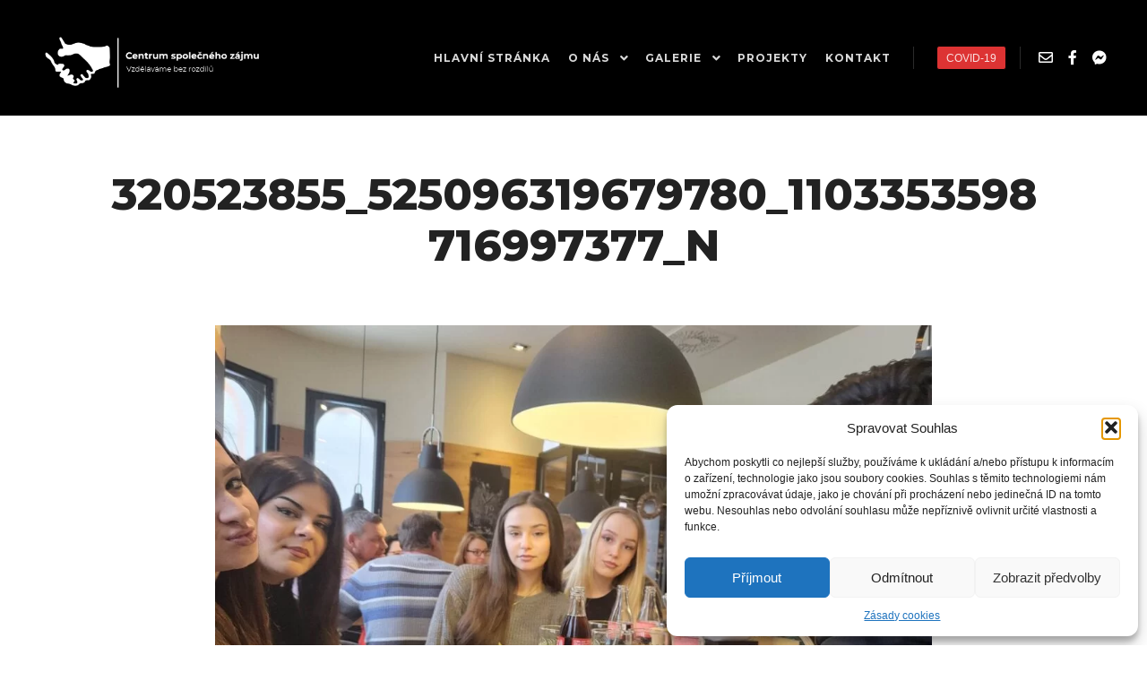

--- FILE ---
content_type: text/html; charset=UTF-8
request_url: https://spolecnyzajem.cz/z-ukrajiny-k-nam/320523855_525096319679780_1103353598716997377_n/
body_size: 15719
content:
<!DOCTYPE html>
<!--[if IE 9]>    <html class="no-js lt-ie10" lang="cs" prefix="og: https://ogp.me/ns#"> <![endif]-->
<!--[if gt IE 9]><!--> <html class="no-js" lang="cs" prefix="og: https://ogp.me/ns#"> <!--<![endif]-->
<head>
<meta charset="UTF-8" />
<meta name="viewport" content="width=device-width,initial-scale=1" />
<meta http-equiv="X-UA-Compatible" content="IE=edge">
<link rel="profile" href="https://gmpg.org/xfn/11" />
<!-- Optimalizace pro vyhledávače podle Rank Math - https://rankmath.com/ -->
<title>320523855_525096319679780_1103353598716997377_n - CENTRUM SPOLEČNÉHO ZÁJMU</title>
<meta name="robots" content="follow, index, max-snippet:-1, max-video-preview:-1, max-image-preview:large"/>
<link rel="canonical" href="https://spolecnyzajem.cz/z-ukrajiny-k-nam/320523855_525096319679780_1103353598716997377_n/" />
<meta property="og:locale" content="cs_CZ" />
<meta property="og:type" content="article" />
<meta property="og:title" content="320523855_525096319679780_1103353598716997377_n - CENTRUM SPOLEČNÉHO ZÁJMU" />
<meta property="og:url" content="https://spolecnyzajem.cz/z-ukrajiny-k-nam/320523855_525096319679780_1103353598716997377_n/" />
<meta property="og:site_name" content="CENTRUM SPOLEČNÉHO ZÁJMU" />
<meta property="article:publisher" content="https://www.facebook.com/spolecnyzajem/" />
<meta property="og:image" content="https://spolecnyzajem.cz/wp-content/uploads/2022/12/320523855_525096319679780_1103353598716997377_n.jpg" />
<meta property="og:image:secure_url" content="https://spolecnyzajem.cz/wp-content/uploads/2022/12/320523855_525096319679780_1103353598716997377_n.jpg" />
<meta property="og:image:width" content="2000" />
<meta property="og:image:height" content="1500" />
<meta property="og:image:alt" content="320523855_525096319679780_1103353598716997377_n" />
<meta property="og:image:type" content="image/jpeg" />
<meta name="twitter:card" content="summary_large_image" />
<meta name="twitter:title" content="320523855_525096319679780_1103353598716997377_n - CENTRUM SPOLEČNÉHO ZÁJMU" />
<meta name="twitter:image" content="https://spolecnyzajem.cz/wp-content/uploads/2022/12/320523855_525096319679780_1103353598716997377_n.jpg" />
<!-- /Rank Math WordPress SEO plugin -->
<link href='https://fonts.gstatic.com' crossorigin rel='preconnect' />
<link rel="alternate" type="application/rss+xml" title="CENTRUM SPOLEČNÉHO ZÁJMU &raquo; RSS zdroj" href="https://spolecnyzajem.cz/feed/" />
<link rel="alternate" type="application/rss+xml" title="CENTRUM SPOLEČNÉHO ZÁJMU &raquo; RSS komentářů" href="https://spolecnyzajem.cz/comments/feed/" />
<link rel="alternate" title="oEmbed (JSON)" type="application/json+oembed" href="https://spolecnyzajem.cz/wp-json/oembed/1.0/embed?url=https%3A%2F%2Fspolecnyzajem.cz%2Fz-ukrajiny-k-nam%2F320523855_525096319679780_1103353598716997377_n%2F" />
<link rel="alternate" title="oEmbed (XML)" type="text/xml+oembed" href="https://spolecnyzajem.cz/wp-json/oembed/1.0/embed?url=https%3A%2F%2Fspolecnyzajem.cz%2Fz-ukrajiny-k-nam%2F320523855_525096319679780_1103353598716997377_n%2F&#038;format=xml" />
<script type="text/javascript">
var ajaxurl = 'https://spolecnyzajem.cz/wp-admin/admin-ajax.php';
</script>
<style id='wp-img-auto-sizes-contain-inline-css' type='text/css'>
img:is([sizes=auto i],[sizes^="auto," i]){contain-intrinsic-size:3000px 1500px}
/*# sourceURL=wp-img-auto-sizes-contain-inline-css */
</style>
<!-- <link rel='stylesheet' id='wp-block-library-css' href='https://spolecnyzajem.cz/wp-includes/css/dist/block-library/style.min.css?ver=6.9' type='text/css' media='all' /> -->
<link rel="stylesheet" type="text/css" href="//spolecnyzajem.cz/wp-content/cache/wpfc-minified/f4jftgtx/8bgp4.css" media="all"/>
<style id='classic-theme-styles-inline-css' type='text/css'>
/*! This file is auto-generated */
.wp-block-button__link{color:#fff;background-color:#32373c;border-radius:9999px;box-shadow:none;text-decoration:none;padding:calc(.667em + 2px) calc(1.333em + 2px);font-size:1.125em}.wp-block-file__button{background:#32373c;color:#fff;text-decoration:none}
/*# sourceURL=/wp-includes/css/classic-themes.min.css */
</style>
<style id='global-styles-inline-css' type='text/css'>
:root{--wp--preset--aspect-ratio--square: 1;--wp--preset--aspect-ratio--4-3: 4/3;--wp--preset--aspect-ratio--3-4: 3/4;--wp--preset--aspect-ratio--3-2: 3/2;--wp--preset--aspect-ratio--2-3: 2/3;--wp--preset--aspect-ratio--16-9: 16/9;--wp--preset--aspect-ratio--9-16: 9/16;--wp--preset--color--black: #000000;--wp--preset--color--cyan-bluish-gray: #abb8c3;--wp--preset--color--white: #ffffff;--wp--preset--color--pale-pink: #f78da7;--wp--preset--color--vivid-red: #cf2e2e;--wp--preset--color--luminous-vivid-orange: #ff6900;--wp--preset--color--luminous-vivid-amber: #fcb900;--wp--preset--color--light-green-cyan: #7bdcb5;--wp--preset--color--vivid-green-cyan: #00d084;--wp--preset--color--pale-cyan-blue: #8ed1fc;--wp--preset--color--vivid-cyan-blue: #0693e3;--wp--preset--color--vivid-purple: #9b51e0;--wp--preset--gradient--vivid-cyan-blue-to-vivid-purple: linear-gradient(135deg,rgb(6,147,227) 0%,rgb(155,81,224) 100%);--wp--preset--gradient--light-green-cyan-to-vivid-green-cyan: linear-gradient(135deg,rgb(122,220,180) 0%,rgb(0,208,130) 100%);--wp--preset--gradient--luminous-vivid-amber-to-luminous-vivid-orange: linear-gradient(135deg,rgb(252,185,0) 0%,rgb(255,105,0) 100%);--wp--preset--gradient--luminous-vivid-orange-to-vivid-red: linear-gradient(135deg,rgb(255,105,0) 0%,rgb(207,46,46) 100%);--wp--preset--gradient--very-light-gray-to-cyan-bluish-gray: linear-gradient(135deg,rgb(238,238,238) 0%,rgb(169,184,195) 100%);--wp--preset--gradient--cool-to-warm-spectrum: linear-gradient(135deg,rgb(74,234,220) 0%,rgb(151,120,209) 20%,rgb(207,42,186) 40%,rgb(238,44,130) 60%,rgb(251,105,98) 80%,rgb(254,248,76) 100%);--wp--preset--gradient--blush-light-purple: linear-gradient(135deg,rgb(255,206,236) 0%,rgb(152,150,240) 100%);--wp--preset--gradient--blush-bordeaux: linear-gradient(135deg,rgb(254,205,165) 0%,rgb(254,45,45) 50%,rgb(107,0,62) 100%);--wp--preset--gradient--luminous-dusk: linear-gradient(135deg,rgb(255,203,112) 0%,rgb(199,81,192) 50%,rgb(65,88,208) 100%);--wp--preset--gradient--pale-ocean: linear-gradient(135deg,rgb(255,245,203) 0%,rgb(182,227,212) 50%,rgb(51,167,181) 100%);--wp--preset--gradient--electric-grass: linear-gradient(135deg,rgb(202,248,128) 0%,rgb(113,206,126) 100%);--wp--preset--gradient--midnight: linear-gradient(135deg,rgb(2,3,129) 0%,rgb(40,116,252) 100%);--wp--preset--font-size--small: 13px;--wp--preset--font-size--medium: 20px;--wp--preset--font-size--large: 36px;--wp--preset--font-size--x-large: 42px;--wp--preset--spacing--20: 0.44rem;--wp--preset--spacing--30: 0.67rem;--wp--preset--spacing--40: 1rem;--wp--preset--spacing--50: 1.5rem;--wp--preset--spacing--60: 2.25rem;--wp--preset--spacing--70: 3.38rem;--wp--preset--spacing--80: 5.06rem;--wp--preset--shadow--natural: 6px 6px 9px rgba(0, 0, 0, 0.2);--wp--preset--shadow--deep: 12px 12px 50px rgba(0, 0, 0, 0.4);--wp--preset--shadow--sharp: 6px 6px 0px rgba(0, 0, 0, 0.2);--wp--preset--shadow--outlined: 6px 6px 0px -3px rgb(255, 255, 255), 6px 6px rgb(0, 0, 0);--wp--preset--shadow--crisp: 6px 6px 0px rgb(0, 0, 0);}:where(.is-layout-flex){gap: 0.5em;}:where(.is-layout-grid){gap: 0.5em;}body .is-layout-flex{display: flex;}.is-layout-flex{flex-wrap: wrap;align-items: center;}.is-layout-flex > :is(*, div){margin: 0;}body .is-layout-grid{display: grid;}.is-layout-grid > :is(*, div){margin: 0;}:where(.wp-block-columns.is-layout-flex){gap: 2em;}:where(.wp-block-columns.is-layout-grid){gap: 2em;}:where(.wp-block-post-template.is-layout-flex){gap: 1.25em;}:where(.wp-block-post-template.is-layout-grid){gap: 1.25em;}.has-black-color{color: var(--wp--preset--color--black) !important;}.has-cyan-bluish-gray-color{color: var(--wp--preset--color--cyan-bluish-gray) !important;}.has-white-color{color: var(--wp--preset--color--white) !important;}.has-pale-pink-color{color: var(--wp--preset--color--pale-pink) !important;}.has-vivid-red-color{color: var(--wp--preset--color--vivid-red) !important;}.has-luminous-vivid-orange-color{color: var(--wp--preset--color--luminous-vivid-orange) !important;}.has-luminous-vivid-amber-color{color: var(--wp--preset--color--luminous-vivid-amber) !important;}.has-light-green-cyan-color{color: var(--wp--preset--color--light-green-cyan) !important;}.has-vivid-green-cyan-color{color: var(--wp--preset--color--vivid-green-cyan) !important;}.has-pale-cyan-blue-color{color: var(--wp--preset--color--pale-cyan-blue) !important;}.has-vivid-cyan-blue-color{color: var(--wp--preset--color--vivid-cyan-blue) !important;}.has-vivid-purple-color{color: var(--wp--preset--color--vivid-purple) !important;}.has-black-background-color{background-color: var(--wp--preset--color--black) !important;}.has-cyan-bluish-gray-background-color{background-color: var(--wp--preset--color--cyan-bluish-gray) !important;}.has-white-background-color{background-color: var(--wp--preset--color--white) !important;}.has-pale-pink-background-color{background-color: var(--wp--preset--color--pale-pink) !important;}.has-vivid-red-background-color{background-color: var(--wp--preset--color--vivid-red) !important;}.has-luminous-vivid-orange-background-color{background-color: var(--wp--preset--color--luminous-vivid-orange) !important;}.has-luminous-vivid-amber-background-color{background-color: var(--wp--preset--color--luminous-vivid-amber) !important;}.has-light-green-cyan-background-color{background-color: var(--wp--preset--color--light-green-cyan) !important;}.has-vivid-green-cyan-background-color{background-color: var(--wp--preset--color--vivid-green-cyan) !important;}.has-pale-cyan-blue-background-color{background-color: var(--wp--preset--color--pale-cyan-blue) !important;}.has-vivid-cyan-blue-background-color{background-color: var(--wp--preset--color--vivid-cyan-blue) !important;}.has-vivid-purple-background-color{background-color: var(--wp--preset--color--vivid-purple) !important;}.has-black-border-color{border-color: var(--wp--preset--color--black) !important;}.has-cyan-bluish-gray-border-color{border-color: var(--wp--preset--color--cyan-bluish-gray) !important;}.has-white-border-color{border-color: var(--wp--preset--color--white) !important;}.has-pale-pink-border-color{border-color: var(--wp--preset--color--pale-pink) !important;}.has-vivid-red-border-color{border-color: var(--wp--preset--color--vivid-red) !important;}.has-luminous-vivid-orange-border-color{border-color: var(--wp--preset--color--luminous-vivid-orange) !important;}.has-luminous-vivid-amber-border-color{border-color: var(--wp--preset--color--luminous-vivid-amber) !important;}.has-light-green-cyan-border-color{border-color: var(--wp--preset--color--light-green-cyan) !important;}.has-vivid-green-cyan-border-color{border-color: var(--wp--preset--color--vivid-green-cyan) !important;}.has-pale-cyan-blue-border-color{border-color: var(--wp--preset--color--pale-cyan-blue) !important;}.has-vivid-cyan-blue-border-color{border-color: var(--wp--preset--color--vivid-cyan-blue) !important;}.has-vivid-purple-border-color{border-color: var(--wp--preset--color--vivid-purple) !important;}.has-vivid-cyan-blue-to-vivid-purple-gradient-background{background: var(--wp--preset--gradient--vivid-cyan-blue-to-vivid-purple) !important;}.has-light-green-cyan-to-vivid-green-cyan-gradient-background{background: var(--wp--preset--gradient--light-green-cyan-to-vivid-green-cyan) !important;}.has-luminous-vivid-amber-to-luminous-vivid-orange-gradient-background{background: var(--wp--preset--gradient--luminous-vivid-amber-to-luminous-vivid-orange) !important;}.has-luminous-vivid-orange-to-vivid-red-gradient-background{background: var(--wp--preset--gradient--luminous-vivid-orange-to-vivid-red) !important;}.has-very-light-gray-to-cyan-bluish-gray-gradient-background{background: var(--wp--preset--gradient--very-light-gray-to-cyan-bluish-gray) !important;}.has-cool-to-warm-spectrum-gradient-background{background: var(--wp--preset--gradient--cool-to-warm-spectrum) !important;}.has-blush-light-purple-gradient-background{background: var(--wp--preset--gradient--blush-light-purple) !important;}.has-blush-bordeaux-gradient-background{background: var(--wp--preset--gradient--blush-bordeaux) !important;}.has-luminous-dusk-gradient-background{background: var(--wp--preset--gradient--luminous-dusk) !important;}.has-pale-ocean-gradient-background{background: var(--wp--preset--gradient--pale-ocean) !important;}.has-electric-grass-gradient-background{background: var(--wp--preset--gradient--electric-grass) !important;}.has-midnight-gradient-background{background: var(--wp--preset--gradient--midnight) !important;}.has-small-font-size{font-size: var(--wp--preset--font-size--small) !important;}.has-medium-font-size{font-size: var(--wp--preset--font-size--medium) !important;}.has-large-font-size{font-size: var(--wp--preset--font-size--large) !important;}.has-x-large-font-size{font-size: var(--wp--preset--font-size--x-large) !important;}
:where(.wp-block-post-template.is-layout-flex){gap: 1.25em;}:where(.wp-block-post-template.is-layout-grid){gap: 1.25em;}
:where(.wp-block-term-template.is-layout-flex){gap: 1.25em;}:where(.wp-block-term-template.is-layout-grid){gap: 1.25em;}
:where(.wp-block-columns.is-layout-flex){gap: 2em;}:where(.wp-block-columns.is-layout-grid){gap: 2em;}
:root :where(.wp-block-pullquote){font-size: 1.5em;line-height: 1.6;}
/*# sourceURL=global-styles-inline-css */
</style>
<!-- <link rel='stylesheet' id='wp-blog-designer-fontawesome-stylesheets-css' href='https://spolecnyzajem.cz/wp-content/plugins/blog-designer//admin/css/fontawesome-all.min.css?ver=1.0' type='text/css' media='all' /> -->
<!-- <link rel='stylesheet' id='wp-blog-designer-css-stylesheets-css' href='https://spolecnyzajem.cz/wp-content/plugins/blog-designer/public/css/designer_css.css?ver=1.0' type='text/css' media='all' /> -->
<!-- <link rel='stylesheet' id='contact-form-7-css' href='https://spolecnyzajem.cz/wp-content/plugins/contact-form-7/includes/css/styles.css?ver=6.1.4' type='text/css' media='all' /> -->
<!-- <link rel='stylesheet' id='cmplz-general-css' href='https://spolecnyzajem.cz/wp-content/plugins/complianz-gdpr/assets/css/cookieblocker.min.css?ver=1765934427' type='text/css' media='all' /> -->
<!-- <link rel='stylesheet' id='searchwp-forms-css' href='https://spolecnyzajem.cz/wp-content/plugins/searchwp-live-ajax-search/assets/styles/frontend/search-forms.min.css?ver=1.8.7' type='text/css' media='all' /> -->
<!-- <link rel='stylesheet' id='jquery-lightgallery-css' href='https://spolecnyzajem.cz/wp-content/themes/rife-free/js/light-gallery/css/lightgallery.min.css?ver=1.9.0' type='text/css' media='all' /> -->
<!-- <link rel='stylesheet' id='font-awesome-css' href='https://spolecnyzajem.cz/wp-content/plugins/elementor/assets/lib/font-awesome/css/font-awesome.min.css?ver=4.7.0' type='text/css' media='all' /> -->
<!-- <link rel='stylesheet' id='a13-icomoon-css' href='https://spolecnyzajem.cz/wp-content/themes/rife-free/css/icomoon.css?ver=2.4.23' type='text/css' media='all' /> -->
<!-- <link rel='stylesheet' id='a13-main-style-css' href='https://spolecnyzajem.cz/wp-content/themes/rife-free/style.css?ver=2.4.23' type='text/css' media='all' /> -->
<!-- <link rel='stylesheet' id='a13-user-css-css' href='https://spolecnyzajem.cz/wp-content/uploads/apollo13_framework_files/css/user.css?ver=2.4.23_1718610339' type='text/css' media='all' /> -->
<!-- <link rel='stylesheet' id='font-awesome-5-all-css' href='https://spolecnyzajem.cz/wp-content/plugins/elementor/assets/lib/font-awesome/css/all.min.css?ver=4.11.65' type='text/css' media='all' /> -->
<!-- <link rel='stylesheet' id='font-awesome-4-shim-css' href='https://spolecnyzajem.cz/wp-content/plugins/elementor/assets/lib/font-awesome/css/v4-shims.min.css?ver=3.34.3' type='text/css' media='all' /> -->
<!-- <link rel='stylesheet' id='ekit-widget-styles-css' href='https://spolecnyzajem.cz/wp-content/plugins/elementskit-lite/widgets/init/assets/css/widget-styles.css?ver=3.7.8' type='text/css' media='all' /> -->
<!-- <link rel='stylesheet' id='ekit-responsive-css' href='https://spolecnyzajem.cz/wp-content/plugins/elementskit-lite/widgets/init/assets/css/responsive.css?ver=3.7.8' type='text/css' media='all' /> -->
<!-- <link rel='stylesheet' id='elementor-frontend-css' href='https://spolecnyzajem.cz/wp-content/plugins/elementor/assets/css/frontend.min.css?ver=3.34.3' type='text/css' media='all' /> -->
<!-- <link rel='stylesheet' id='eael-general-css' href='https://spolecnyzajem.cz/wp-content/plugins/essential-addons-for-elementor-lite/assets/front-end/css/view/general.min.css?ver=6.5.9' type='text/css' media='all' /> -->
<!-- <link rel='stylesheet' id='wpr-text-animations-css-css' href='https://spolecnyzajem.cz/wp-content/plugins/royal-elementor-addons/assets/css/lib/animations/text-animations.min.css?ver=1.7.1046' type='text/css' media='all' /> -->
<!-- <link rel='stylesheet' id='wpr-addons-css-css' href='https://spolecnyzajem.cz/wp-content/plugins/royal-elementor-addons/assets/css/frontend.min.css?ver=1.7.1046' type='text/css' media='all' /> -->
<link rel="stylesheet" type="text/css" href="//spolecnyzajem.cz/wp-content/cache/wpfc-minified/1fu7v2ge/8bsfd.css" media="all"/>
<script src='//spolecnyzajem.cz/wp-content/cache/wpfc-minified/6yrs07i5/8bgp4.js' type="text/javascript"></script>
<!-- <script type="text/javascript" data-cfasync="false" src="https://spolecnyzajem.cz/wp-includes/js/jquery/jquery.min.js?ver=3.7.1" id="jquery-core-js"></script> -->
<!-- <script type="text/javascript" data-cfasync="false" src="https://spolecnyzajem.cz/wp-includes/js/jquery/jquery-migrate.min.js?ver=3.4.1" id="jquery-migrate-js"></script> -->
<!-- <script type="text/javascript" src="https://spolecnyzajem.cz/wp-includes/js/imagesloaded.min.js?ver=5.0.0" id="imagesloaded-js"></script> -->
<!-- <script type="text/javascript" src="https://spolecnyzajem.cz/wp-includes/js/masonry.min.js?ver=4.2.2" id="masonry-js"></script> -->
<!-- <script type="text/javascript" src="https://spolecnyzajem.cz/wp-content/plugins/blog-designer/public/js/ticker.min.js?ver=1.0" id="ticker-js"></script> -->
<!-- <script type="text/javascript" src="https://spolecnyzajem.cz/wp-content/plugins/blog-designer/public/js/designer.js?ver=1.0" id="wp-blog-designer-script-js"></script> -->
<!-- <script type="text/javascript" src="https://spolecnyzajem.cz/wp-content/plugins/elementor/assets/lib/font-awesome/js/v4-shims.min.js?ver=3.34.3" id="font-awesome-4-shim-js"></script> -->
<link rel="https://api.w.org/" href="https://spolecnyzajem.cz/wp-json/" /><link rel="alternate" title="JSON" type="application/json" href="https://spolecnyzajem.cz/wp-json/wp/v2/media/13639" /><link rel="EditURI" type="application/rsd+xml" title="RSD" href="https://spolecnyzajem.cz/xmlrpc.php?rsd" />
<meta name="generator" content="WordPress 6.9" />
<link rel='shortlink' href='https://spolecnyzajem.cz/?p=13639' />
<style>.cmplz-hidden {
display: none !important;
}</style><script type="text/javascript">
// <![CDATA[
(function(){
var docElement = document.documentElement,
className = docElement.className;
// Change `no-js` to `js`
var reJS = new RegExp('(^|\\s)no-js( |\\s|$)');
//space as literal in second capturing group cause there is strange situation when \s is not catched on load when other plugins add their own classes
className = className.replace(reJS, '$1js$2');
docElement.className = className;
})();
// ]]>
</script><script type="text/javascript">
// <![CDATA[
WebFontConfig = {
google: {"families":["Montserrat:400,500,700,800","Montserrat:400,500,700,800","Montserrat:400,500,700,800"]},
active: function () {
//tell listeners that fonts are loaded
if (window.jQuery) {
jQuery(document.body).trigger('webfontsloaded');
}
}
};
(function (d) {
var wf = d.createElement('script'), s = d.scripts[0];
wf.src = 'https://spolecnyzajem.cz/wp-content/themes/rife-free/js/webfontloader.min.js';
wf.type = 'text/javascript';
wf.async = 'true';
s.parentNode.insertBefore(wf, s);
})(document);
// ]]>
</script><meta name="generator" content="Elementor 3.34.3; features: additional_custom_breakpoints; settings: css_print_method-external, google_font-enabled, font_display-auto">
<style>
.e-con.e-parent:nth-of-type(n+4):not(.e-lazyloaded):not(.e-no-lazyload),
.e-con.e-parent:nth-of-type(n+4):not(.e-lazyloaded):not(.e-no-lazyload) * {
background-image: none !important;
}
@media screen and (max-height: 1024px) {
.e-con.e-parent:nth-of-type(n+3):not(.e-lazyloaded):not(.e-no-lazyload),
.e-con.e-parent:nth-of-type(n+3):not(.e-lazyloaded):not(.e-no-lazyload) * {
background-image: none !important;
}
}
@media screen and (max-height: 640px) {
.e-con.e-parent:nth-of-type(n+2):not(.e-lazyloaded):not(.e-no-lazyload),
.e-con.e-parent:nth-of-type(n+2):not(.e-lazyloaded):not(.e-no-lazyload) * {
background-image: none !important;
}
}
</style>
<!-- There is no amphtml version available for this URL. --><link rel="icon" href="https://spolecnyzajem.cz/wp-content/uploads/2020/09/cropped-logo-spolek-32x32.png" sizes="32x32" />
<link rel="icon" href="https://spolecnyzajem.cz/wp-content/uploads/2020/09/cropped-logo-spolek-192x192.png" sizes="192x192" />
<link rel="apple-touch-icon" href="https://spolecnyzajem.cz/wp-content/uploads/2020/09/cropped-logo-spolek-180x180.png" />
<meta name="msapplication-TileImage" content="https://spolecnyzajem.cz/wp-content/uploads/2020/09/cropped-logo-spolek-270x270.png" />
<style id="wpr_lightbox_styles">
.lg-backdrop {
background-color: rgba(0,0,0,0.6) !important;
}
.lg-toolbar,
.lg-dropdown {
background-color: rgba(0,0,0,0.8) !important;
}
.lg-dropdown:after {
border-bottom-color: rgba(0,0,0,0.8) !important;
}
.lg-sub-html {
background-color: rgba(0,0,0,0.8) !important;
}
.lg-thumb-outer,
.lg-progress-bar {
background-color: #444444 !important;
}
.lg-progress {
background-color: #a90707 !important;
}
.lg-icon {
color: #efefef !important;
font-size: 20px !important;
}
.lg-icon.lg-toogle-thumb {
font-size: 24px !important;
}
.lg-icon:hover,
.lg-dropdown-text:hover {
color: #ffffff !important;
}
.lg-sub-html,
.lg-dropdown-text {
color: #efefef !important;
font-size: 14px !important;
}
#lg-counter {
color: #efefef !important;
font-size: 14px !important;
}
.lg-prev,
.lg-next {
font-size: 35px !important;
}
/* Defaults */
.lg-icon {
background-color: transparent !important;
}
#lg-counter {
opacity: 0.9;
}
.lg-thumb-outer {
padding: 0 10px;
}
.lg-thumb-item {
border-radius: 0 !important;
border: none !important;
opacity: 0.5;
}
.lg-thumb-item.active {
opacity: 1;
}
</style></head>
<body data-rsssl=1 data-cmplz=1 id="top" class="attachment wp-singular attachment-template-default attachmentid-13639 attachment-jpeg wp-theme-rife-free header-horizontal site-layout-full elementor-default elementor-kit-12115" itemtype="https://schema.org/WebPage" itemscope>
<div class="whole-layout">
<div id="preloader" class="plus_minus onReady">
<div class="preload-content">
<div class="preloader-animation">				<div class="pm-top">
<div class="square">
<div class="square">
<div class="square">
<div class="square">
<div class="square"><div class="square">
</div></div>
</div>
</div>
</div>
</div>
</div>
<div class="pm-bottom">
<div class="square">
<div class="square">
<div class="square">
<div class="square">
<div class="square"><div class="square">
</div></div>
</div>
</div>
</div>
</div>
</div>
<div class="pm-left">
<div class="square">
<div class="square">
<div class="square">
<div class="square">
<div class="square"><div class="square">
</div></div>
</div>
</div>
</div>
</div>
</div>
<div class="pm-right">
<div class="square">
<div class="square">
<div class="square">
<div class="square">
<div class="square"><div class="square">
</div></div>
</div>
</div>
</div>
</div>
</div>
</div>
<a class="skip-preloader a13icon-cross" href="#"></a>
</div>
</div>
<div class="page-background to-move"></div>
<header id="header" class="to-move a13-horizontal header-type-one_line a13-normal-variant header-variant-one_line full no-tools sticky-no-hiding" itemtype="https://schema.org/WPHeader" itemscope>
<div class="head">
<div class="logo-container" itemtype="https://schema.org/Organization" itemscope><a class="logo normal-logo image-logo" href="https://spolecnyzajem.cz/" title="CENTRUM SPOLEČNÉHO ZÁJMU" rel="home" itemprop="url"><img src="https://spolecnyzajem.cz/wp-content/uploads/2020/09/logo-spolek-web.png" alt="CENTRUM SPOLEČNÉHO ZÁJMU" width="2108" height="720" itemprop="logo" /></a></div>
<nav id="access" class="navigation-bar" itemtype="https://schema.org/SiteNavigationElement" itemscope><!-- this element is need in HTML even if menu is disabled -->
<div class="menu-container"><ul id="menu-hlavni-menu" class="top-menu with-effect menu--ferdinand opener-icons-on"><li id="menu-item-13005" class="menu-item menu-item-type-post_type menu-item-object-page menu-item-home menu-item-13005 normal-menu"><a href="https://spolecnyzajem.cz/"><span><em>Hlavní stránka</em></span></a></li>
<li id="menu-item-13009" class="menu-item menu-item-type-post_type menu-item-object-page menu-item-has-children menu-parent-item menu-item-13009 normal-menu"><a href="https://spolecnyzajem.cz/o-nas-2/"><span><em>O nás</em></span></a><i tabindex="0" class="fa sub-mark fa-angle-down"></i>
<ul class="sub-menu">
<li id="menu-item-13012" class="menu-item menu-item-type-post_type menu-item-object-page menu-item-13012"><a href="https://spolecnyzajem.cz/stanovy-spolku-2-2/"><span>Stanovy spolku</span></a></li>
<li id="menu-item-13027" class="menu-item menu-item-type-post_type menu-item-object-page menu-item-13027"><a href="https://spolecnyzajem.cz/nasi-clenove-spolku/"><span>Naši členové spolku</span></a></li>
<li id="menu-item-13010" class="menu-item menu-item-type-post_type menu-item-object-page menu-item-13010"><a href="https://spolecnyzajem.cz/nasi-doucovatele-2/"><span>Naši doučovatelé</span></a></li>
<li id="menu-item-13014" class="menu-item menu-item-type-post_type menu-item-object-page menu-item-13014"><a href="https://spolecnyzajem.cz/vyrocni-knihy/"><span>Výroční knihy</span></a></li>
<li id="menu-item-13018" class="menu-item menu-item-type-post_type menu-item-object-page menu-item-13018"><a href="https://spolecnyzajem.cz/podporili-nas-2/"><span>Podpořili nás</span></a></li>
<li id="menu-item-13019" class="menu-item menu-item-type-post_type menu-item-object-page menu-item-13019"><a href="https://spolecnyzajem.cz/podporte-nas-2/"><span>Podpořte nás</span></a></li>
</ul>
</li>
<li id="menu-item-13026" class="menu-item menu-item-type-custom menu-item-object-custom menu-item-has-children menu-parent-item menu-item-13026 normal-menu"><a><span><em>Galerie</em></span></a><i tabindex="0" class="fa sub-mark fa-angle-down"></i>
<ul class="sub-menu">
<li id="menu-item-14780" class="menu-item menu-item-type-custom menu-item-object-custom menu-item-has-children menu-parent-item menu-item-14780"><a><span>Evropské projekty</span></a><i tabindex="0" class="fa sub-mark fa-angle-right"></i>
<ul class="sub-menu">
<li id="menu-item-14781" class="menu-item menu-item-type-post_type menu-item-object-page menu-item-14781"><a href="https://spolecnyzajem.cz/spolecnou-cestou-k-integraci-romskych-deti-a-rodin/"><span>Společnou cestou k integraci romských dětí a rodin</span></a></li>
</ul>
</li>
<li id="menu-item-13455" class="menu-item menu-item-type-custom menu-item-object-custom menu-item-has-children menu-parent-item menu-item-13455"><span class="title" tabindex="0"><span>Doučování</span></span><i tabindex="0" class="fa sub-mark fa-angle-right"></i>
<ul class="sub-menu">
<li id="menu-item-14775" class="menu-item menu-item-type-post_type menu-item-object-page menu-item-14775"><a href="https://spolecnyzajem.cz/spolu-to-zvladneme-2023/"><span>Doučování 2023</span></a></li>
<li id="menu-item-13451" class="menu-item menu-item-type-post_type menu-item-object-page menu-item-13451"><a href="https://spolecnyzajem.cz/doucovani-2022/"><span>Doučování 2022</span></a></li>
<li id="menu-item-13029" class="menu-item menu-item-type-post_type menu-item-object-page menu-item-13029"><a href="https://spolecnyzajem.cz/doucovani-2021/"><span>Doučování 2021</span></a></li>
<li id="menu-item-13031" class="menu-item menu-item-type-post_type menu-item-object-page menu-item-13031"><a href="https://spolecnyzajem.cz/doucovani-2020/"><span>Doučování 2020</span></a></li>
<li id="menu-item-13032" class="menu-item menu-item-type-post_type menu-item-object-page menu-item-13032"><a href="https://spolecnyzajem.cz/doucovani-2019/"><span>Doučování 2019</span></a></li>
<li id="menu-item-13033" class="menu-item menu-item-type-post_type menu-item-object-page menu-item-13033"><a href="https://spolecnyzajem.cz/doucovani-2018/"><span>Doučování 2018</span></a></li>
<li id="menu-item-13030" class="menu-item menu-item-type-post_type menu-item-object-page menu-item-13030"><a href="https://spolecnyzajem.cz/doucovani-2017/"><span>Doučování 2017</span></a></li>
</ul>
</li>
<li id="menu-item-13457" class="menu-item menu-item-type-custom menu-item-object-custom menu-item-has-children menu-parent-item menu-item-13457"><span class="title" tabindex="0"><span>Workshopy</span></span><i tabindex="0" class="fa sub-mark fa-angle-right"></i>
<ul class="sub-menu">
<li id="menu-item-14778" class="menu-item menu-item-type-post_type menu-item-object-page menu-item-14778"><a href="https://spolecnyzajem.cz/projekt-letni-skola-romipen-2023/"><span>Projekt Letní škola Romipen 2023</span></a></li>
<li id="menu-item-13449" class="menu-item menu-item-type-post_type menu-item-object-page menu-item-13449"><a href="https://spolecnyzajem.cz/projekt-letni-skola-romipen-2022/"><span>Projekt Letní škola Romipen 2022</span></a></li>
<li id="menu-item-13028" class="menu-item menu-item-type-post_type menu-item-object-page menu-item-13028"><a href="https://spolecnyzajem.cz/projekt-letni-skola-romipen-2021/"><span>Projekt Letní škola Romipen 2021</span></a></li>
<li id="menu-item-13034" class="menu-item menu-item-type-post_type menu-item-object-page menu-item-13034"><a href="https://spolecnyzajem.cz/projekt-letni-skola/"><span>Projekt Letní škola Romipen 2020</span></a></li>
</ul>
</li>
<li id="menu-item-13456" class="menu-item menu-item-type-custom menu-item-object-custom menu-item-has-children menu-parent-item menu-item-13456"><span class="title" tabindex="0"><span>Mezinárodní projekty</span></span><i tabindex="0" class="fa sub-mark fa-angle-right"></i>
<ul class="sub-menu">
<li id="menu-item-13448" class="menu-item menu-item-type-post_type menu-item-object-page menu-item-13448"><a href="https://spolecnyzajem.cz/jsme-v-tom-spolu-sam-andre-peha/"><span>Jsme v tom spolu – Sam andre peha</span></a></li>
<li id="menu-item-13459" class="menu-item menu-item-type-post_type menu-item-object-page menu-item-13459"><a href="https://spolecnyzajem.cz/projekt-erasmus/"><span>Projekt Be He Change</span></a></li>
</ul>
</li>
<li id="menu-item-13458" class="menu-item menu-item-type-custom menu-item-object-custom menu-item-has-children menu-parent-item menu-item-13458"><span class="title" tabindex="0"><span>Ostatní projekty</span></span><i tabindex="0" class="fa sub-mark fa-angle-right"></i>
<ul class="sub-menu">
<li id="menu-item-14777" class="menu-item menu-item-type-post_type menu-item-object-page menu-item-14777"><a href="https://spolecnyzajem.cz/spolecnou-cestou-ke-vzdelani-2023/"><span>Společnou cestou ke vzdělání 2023</span></a></li>
<li id="menu-item-14774" class="menu-item menu-item-type-post_type menu-item-object-page menu-item-14774"><a href="https://spolecnyzajem.cz/druhy-domov-iii/"><span>Druhý domov III</span></a></li>
<li id="menu-item-13819" class="menu-item menu-item-type-post_type menu-item-object-page menu-item-13819"><a href="https://spolecnyzajem.cz/druhy-domov-ii/"><span>Druhý domov II</span></a></li>
<li id="menu-item-13822" class="menu-item menu-item-type-post_type menu-item-object-page menu-item-13822"><a href="https://spolecnyzajem.cz/nadace-agrofert/"><span>Nadace Agrofert</span></a></li>
<li id="menu-item-14776" class="menu-item menu-item-type-post_type menu-item-object-page menu-item-14776"><a href="https://spolecnyzajem.cz/z-ukrajiny-k-nam-iii/"><span>Z Ukrajiny k nám III</span></a></li>
<li id="menu-item-13821" class="menu-item menu-item-type-post_type menu-item-object-page menu-item-13821"><a href="https://spolecnyzajem.cz/z-ukrajiny-k-nam-2023/"><span>Z Ukrajiny k nám 2023</span></a></li>
<li id="menu-item-13823" class="menu-item menu-item-type-post_type menu-item-object-page menu-item-13823"><a href="https://spolecnyzajem.cz/z-ukrajiny-k-nam/"><span>Z ukrajiny k nám</span></a></li>
<li id="menu-item-13820" class="menu-item menu-item-type-post_type menu-item-object-page menu-item-13820"><a href="https://spolecnyzajem.cz/poznejme-se-navzajem-iii-2023/"><span>Poznejme se navzájem III 2023</span></a></li>
<li id="menu-item-13515" class="menu-item menu-item-type-post_type menu-item-object-page menu-item-13515"><a href="https://spolecnyzajem.cz/poznejme-se-navzajem-ii-2022/"><span>Poznejme se navzájem II 2022</span></a></li>
<li id="menu-item-13450" class="menu-item menu-item-type-post_type menu-item-object-page menu-item-13450"><a href="https://spolecnyzajem.cz/poznejme-se-navzajem-2022/"><span>Poznejme se navzájem 2022</span></a></li>
</ul>
</li>
</ul>
</li>
<li id="menu-item-13023" class="menu-item menu-item-type-custom menu-item-object-custom menu-item-home menu-item-13023 normal-menu"><a href="https://spolecnyzajem.cz/#projekty"><span><em>Projekty</em></span></a></li>
<li id="menu-item-13008" class="menu-item menu-item-type-post_type menu-item-object-page menu-item-13008 normal-menu"><a href="https://spolecnyzajem.cz/napiste-nam/"><span><em>Kontakt</em></span></a></li>
</ul></div>					</nav>
<!-- #access -->
<div id="header-tools" class=" icons-0"><button id="mobile-menu-opener" class="a13icon-menu tool" title="Hlavní navigační menu"><span class="screen-reader-text">Hlavní navigační menu</span></button><a class="tools_button" href="https://spolecnyzajem.cz/doucovani-v-dobe-koronaviru/">COVID-19</a></div>		<div class="socials icons-only white color_hover hide_on_mobile"><a target="_blank" title="E-mail" href="" class="a13_soc-mailto fa fa-envelope-o" rel="noopener"></a><a target="_blank" title="Facebook" href="https://www.facebook.com/spolecnyzajem/" class="a13_soc-facebook fa fa-facebook" rel="noopener"></a><a target="_blank" title="Facebook Messenger" href="https://www.messenger.com/t/spolecnyzajem/" class="a13_soc-messenger fab fa-facebook-messenger" rel="noopener"></a></div>	</div>
</header>
<div id="mid" class="to-move layout-center layout-parted layout-no-edge layout-fixed no-sidebars">
<article id="content" class="clearfix">
<div class="content-limiter">
<div id="col-mask">
<div id="post-13639" class="content-box post-13639 attachment type-attachment status-inherit">
<div class="formatter">
<header class="title-bar inside has-effect"><div class="overlay-color"><div class="in"><div class="titles"><h1 class="page-title entry-title" itemprop="headline">320523855_525096319679780_1103353598716997377_n</h1></div></div></div></header>                    <div class="real-content">
<p class="attachment"><img width="800" height="600" src="https://spolecnyzajem.cz/wp-content/uploads/2022/12/320523855_525096319679780_1103353598716997377_n-1024x768.jpg" class="attachment-large size-large" alt="" decoding="async" srcset="https://spolecnyzajem.cz/wp-content/uploads/2022/12/320523855_525096319679780_1103353598716997377_n-1024x768.jpg 1024w, https://spolecnyzajem.cz/wp-content/uploads/2022/12/320523855_525096319679780_1103353598716997377_n-300x225.jpg 300w, https://spolecnyzajem.cz/wp-content/uploads/2022/12/320523855_525096319679780_1103353598716997377_n-768x576.jpg 768w, https://spolecnyzajem.cz/wp-content/uploads/2022/12/320523855_525096319679780_1103353598716997377_n-1536x1152.jpg 1536w, https://spolecnyzajem.cz/wp-content/uploads/2022/12/320523855_525096319679780_1103353598716997377_n.jpg 2000w" sizes="(max-width: 800px) 100vw, 800px" /></p>
<div class="attachment-info">
<span><a href="https://spolecnyzajem.cz/z-ukrajiny-k-nam/" title="" rel="gallery">Zpět na Z ukrajiny k nám</a></span>
<span>Od <a class="author" href="https://spolecnyzajem.cz/author/graphex/" title="Zobrazit veškeré příspěvky od Graphex" rel="author">Graphex</a></span>
<span>Publikováno <abbr class="published" title="16:40">20.12.2022</abbr></span>
<span>Původní velikost je <a href="https://spolecnyzajem.cz/wp-content/uploads/2022/12/320523855_525096319679780_1103353598716997377_n.jpg" title="Odkaz na původní velikost obrázku">2000 &times; 1500</a> pixelů</span>                                                    </div>
<div class="clear"></div>
</div>
</div>
</div>
</div>
</div>
</article>
	</div><!-- #mid -->
<footer id="footer" class="to-move narrow classic footer-separator" itemtype="https://schema.org/WPFooter" itemscope><div class="foot-widgets three-col dark-sidebar"><div class="foot-content clearfix"><div id="media_image-8" class="widget widget_media_image"><img width="1600" height="546" src="https://spolecnyzajem.cz/wp-content/uploads/2020/09/logo-spolek-web.png" class="image wp-image-12405  attachment-full size-full" alt="" style="max-width: 100%; height: auto;" decoding="async" srcset="https://spolecnyzajem.cz/wp-content/uploads/2020/09/logo-spolek-web.png 1600w, https://spolecnyzajem.cz/wp-content/uploads/2020/09/logo-spolek-web-300x102.png 300w, https://spolecnyzajem.cz/wp-content/uploads/2020/09/logo-spolek-web-1024x350.png 1024w, https://spolecnyzajem.cz/wp-content/uploads/2020/09/logo-spolek-web-768x262.png 768w, https://spolecnyzajem.cz/wp-content/uploads/2020/09/logo-spolek-web-1536x525.png 1536w, https://spolecnyzajem.cz/wp-content/uploads/2020/09/logo-spolek-web-2048x700.png 2048w" sizes="(max-width: 1600px) 100vw, 1600px" /></div><div id="text-17" class="widget widget_text"><h3 class="title"><span>O nás</span></h3>			<div class="textwidget"><p>Centrum společného zájmu z.s., je romská organizace, které na území Jihomoravské metropoli ve městě Brně usiluje o sociální začlenění a pozitivní změnu v životním způsobu sociálně vylou čených obyvatel všech věkových kategorií, nejen z řad romské komunity. Za tímto účelem spolek především poskytuje informace a všestrannou odbornou pomoc lidem v nouzi a nabízí širokou škálu vzdělávacích, volnočasových i kulturních aktivit.</p>
<p><a href="https://spolecnyzajem.cz/o-nas-2/">Dozvědět se více</a></p>
</div>
</div><div id="contact-info-3" class="widget widget_contact_info"><h3 class="title"><span>Kontakt</span></h3><div class="info"><div class="content-text">CENTRUM SPOLEČNÉHO ZÁJMU z.s. <br />
se sídlem Mikulovská 4060/1, <br />
628 00 Brno<br />
IČO organizace: 05139376</div><div class="phone with_icon"><i class="fa fa-phone"></i>+420 607 824 664</div><a class="email with_icon" href="mailto:%73c&#117;%6b%61%31&#064;%73&#101;%7an%61m%2ec%7a"><i class="fa fa-envelope-o"></i>&#115;c&#117;k&#097;&#049;&#064;&#115;&#101;&#122;n&#097;&#109;&#046;c&#122;</a><a class="www with_icon" href="https://www.spolecnyzajem.cz"><i class="fa fa-external-link"></i>www.spolecnyzajem.cz</a></div></div></div>
</div>			<div class="foot-items">
<div class="foot-content clearfix">
<div class="f-links"><div class="socials icons-only white white_hover"><a target="_blank" title="E-mail" href="" class="a13_soc-mailto fa fa-envelope-o" rel="noopener"></a><a target="_blank" title="Facebook" href="https://www.facebook.com/spolecnyzajem/" class="a13_soc-facebook fa fa-facebook" rel="noopener"></a><a target="_blank" title="Facebook Messenger" href="https://www.messenger.com/t/spolecnyzajem/" class="a13_soc-messenger fab fa-facebook-messenger" rel="noopener"></a></div></div><div class="foot-text">Design by <a href="https://graphex.cz">Graphex</a> Všechna práva vyhrazena | © centrum společného zájmu 2024</div>				</div>
</div>
</footer>		<a href="#top" id="to-top" class="to-top fa fa-angle-up"></a>
<div id="content-overlay" class="to-move"></div>
</div><!-- .whole-layout -->
<script type="speculationrules">
{"prefetch":[{"source":"document","where":{"and":[{"href_matches":"/*"},{"not":{"href_matches":["/wp-*.php","/wp-admin/*","/wp-content/uploads/*","/wp-content/*","/wp-content/plugins/*","/wp-content/themes/rife-free/*","/*\\?(.+)"]}},{"not":{"selector_matches":"a[rel~=\"nofollow\"]"}},{"not":{"selector_matches":".no-prefetch, .no-prefetch a"}}]},"eagerness":"conservative"}]}
</script>
<!-- Consent Management powered by Complianz | GDPR/CCPA Cookie Consent https://wordpress.org/plugins/complianz-gdpr -->
<div id="cmplz-cookiebanner-container"><div class="cmplz-cookiebanner cmplz-hidden banner-1  optin cmplz-bottom-right cmplz-categories-type-view-preferences" aria-modal="true" data-nosnippet="true" role="dialog" aria-live="polite" aria-labelledby="cmplz-header-1-optin" aria-describedby="cmplz-message-1-optin">
<div class="cmplz-header">
<div class="cmplz-logo"></div>
<div class="cmplz-title" id="cmplz-header-1-optin">Spravovat Souhlas</div>
<div class="cmplz-close" tabindex="0" role="button" aria-label="Zavřít dialogové okno">
<svg aria-hidden="true" focusable="false" data-prefix="fas" data-icon="times" class="svg-inline--fa fa-times fa-w-11" role="img" xmlns="http://www.w3.org/2000/svg" viewBox="0 0 352 512"><path fill="currentColor" d="M242.72 256l100.07-100.07c12.28-12.28 12.28-32.19 0-44.48l-22.24-22.24c-12.28-12.28-32.19-12.28-44.48 0L176 189.28 75.93 89.21c-12.28-12.28-32.19-12.28-44.48 0L9.21 111.45c-12.28 12.28-12.28 32.19 0 44.48L109.28 256 9.21 356.07c-12.28 12.28-12.28 32.19 0 44.48l22.24 22.24c12.28 12.28 32.2 12.28 44.48 0L176 322.72l100.07 100.07c12.28 12.28 32.2 12.28 44.48 0l22.24-22.24c12.28-12.28 12.28-32.19 0-44.48L242.72 256z"></path></svg>
</div>
</div>
<div class="cmplz-divider cmplz-divider-header"></div>
<div class="cmplz-body">
<div class="cmplz-message" id="cmplz-message-1-optin">Abychom poskytli co nejlepší služby, používáme k ukládání a/nebo přístupu k informacím o zařízení, technologie jako jsou soubory cookies. Souhlas s těmito technologiemi nám umožní zpracovávat údaje, jako je chování při procházení nebo jedinečná ID na tomto webu. Nesouhlas nebo odvolání souhlasu může nepříznivě ovlivnit určité vlastnosti a funkce.</div>
<!-- categories start -->
<div class="cmplz-categories">
<details class="cmplz-category cmplz-functional" >
<summary>
<span class="cmplz-category-header">
<span class="cmplz-category-title">Funkční</span>
<span class='cmplz-always-active'>
<span class="cmplz-banner-checkbox">
<input type="checkbox"
id="cmplz-functional-optin"
data-category="cmplz_functional"
class="cmplz-consent-checkbox cmplz-functional"
size="40"
value="1"/>
<label class="cmplz-label" for="cmplz-functional-optin"><span class="screen-reader-text">Funkční</span></label>
</span>
Vždy aktivní							</span>
<span class="cmplz-icon cmplz-open">
<svg xmlns="http://www.w3.org/2000/svg" viewBox="0 0 448 512"  height="18" ><path d="M224 416c-8.188 0-16.38-3.125-22.62-9.375l-192-192c-12.5-12.5-12.5-32.75 0-45.25s32.75-12.5 45.25 0L224 338.8l169.4-169.4c12.5-12.5 32.75-12.5 45.25 0s12.5 32.75 0 45.25l-192 192C240.4 412.9 232.2 416 224 416z"/></svg>
</span>
</span>
</summary>
<div class="cmplz-description">
<span class="cmplz-description-functional">Technické uložení nebo přístup je nezbytně nutný pro legitimní účel umožnění použití konkrétní služby, kterou si odběratel nebo uživatel výslovně vyžádal, nebo pouze za účelem provedení přenosu sdělení prostřednictvím sítě elektronických komunikací.</span>
</div>
</details>
<details class="cmplz-category cmplz-preferences" >
<summary>
<span class="cmplz-category-header">
<span class="cmplz-category-title">Předvolby</span>
<span class="cmplz-banner-checkbox">
<input type="checkbox"
id="cmplz-preferences-optin"
data-category="cmplz_preferences"
class="cmplz-consent-checkbox cmplz-preferences"
size="40"
value="1"/>
<label class="cmplz-label" for="cmplz-preferences-optin"><span class="screen-reader-text">Předvolby</span></label>
</span>
<span class="cmplz-icon cmplz-open">
<svg xmlns="http://www.w3.org/2000/svg" viewBox="0 0 448 512"  height="18" ><path d="M224 416c-8.188 0-16.38-3.125-22.62-9.375l-192-192c-12.5-12.5-12.5-32.75 0-45.25s32.75-12.5 45.25 0L224 338.8l169.4-169.4c12.5-12.5 32.75-12.5 45.25 0s12.5 32.75 0 45.25l-192 192C240.4 412.9 232.2 416 224 416z"/></svg>
</span>
</span>
</summary>
<div class="cmplz-description">
<span class="cmplz-description-preferences">Technické uložení nebo přístup je nezbytný pro legitimní účel ukládání preferencí, které nejsou požadovány odběratelem nebo uživatelem.</span>
</div>
</details>
<details class="cmplz-category cmplz-statistics" >
<summary>
<span class="cmplz-category-header">
<span class="cmplz-category-title">Statistiky</span>
<span class="cmplz-banner-checkbox">
<input type="checkbox"
id="cmplz-statistics-optin"
data-category="cmplz_statistics"
class="cmplz-consent-checkbox cmplz-statistics"
size="40"
value="1"/>
<label class="cmplz-label" for="cmplz-statistics-optin"><span class="screen-reader-text">Statistiky</span></label>
</span>
<span class="cmplz-icon cmplz-open">
<svg xmlns="http://www.w3.org/2000/svg" viewBox="0 0 448 512"  height="18" ><path d="M224 416c-8.188 0-16.38-3.125-22.62-9.375l-192-192c-12.5-12.5-12.5-32.75 0-45.25s32.75-12.5 45.25 0L224 338.8l169.4-169.4c12.5-12.5 32.75-12.5 45.25 0s12.5 32.75 0 45.25l-192 192C240.4 412.9 232.2 416 224 416z"/></svg>
</span>
</span>
</summary>
<div class="cmplz-description">
<span class="cmplz-description-statistics">Technické uložení nebo přístup, který se používá výhradně pro statistické účely.</span>
<span class="cmplz-description-statistics-anonymous">Technické uložení nebo přístup, který se používá výhradně pro anonymní statistické účely. Bez předvolání, dobrovolného plnění ze strany vašeho Poskytovatele internetových služeb nebo dalších záznamů od třetí strany nelze informace, uložené nebo získané pouze pro tento účel, obvykle použít k vaší identifikaci.</span>
</div>
</details>
<details class="cmplz-category cmplz-marketing" >
<summary>
<span class="cmplz-category-header">
<span class="cmplz-category-title">Marketing</span>
<span class="cmplz-banner-checkbox">
<input type="checkbox"
id="cmplz-marketing-optin"
data-category="cmplz_marketing"
class="cmplz-consent-checkbox cmplz-marketing"
size="40"
value="1"/>
<label class="cmplz-label" for="cmplz-marketing-optin"><span class="screen-reader-text">Marketing</span></label>
</span>
<span class="cmplz-icon cmplz-open">
<svg xmlns="http://www.w3.org/2000/svg" viewBox="0 0 448 512"  height="18" ><path d="M224 416c-8.188 0-16.38-3.125-22.62-9.375l-192-192c-12.5-12.5-12.5-32.75 0-45.25s32.75-12.5 45.25 0L224 338.8l169.4-169.4c12.5-12.5 32.75-12.5 45.25 0s12.5 32.75 0 45.25l-192 192C240.4 412.9 232.2 416 224 416z"/></svg>
</span>
</span>
</summary>
<div class="cmplz-description">
<span class="cmplz-description-marketing">Technické uložení nebo přístup je nutný k vytvoření uživatelských profilů za účelem zasílání reklamy nebo sledování uživatele na webových stránkách nebo několika webových stránkách pro podobné marketingové účely.</span>
</div>
</details>
</div><!-- categories end -->
</div>
<div class="cmplz-links cmplz-information">
<ul>
<li><a class="cmplz-link cmplz-manage-options cookie-statement" href="#" data-relative_url="#cmplz-manage-consent-container">Spravovat možnosti</a></li>
<li><a class="cmplz-link cmplz-manage-third-parties cookie-statement" href="#" data-relative_url="#cmplz-cookies-overview">Spravovat služby</a></li>
<li><a class="cmplz-link cmplz-manage-vendors tcf cookie-statement" href="#" data-relative_url="#cmplz-tcf-wrapper">Správa {vendor_count} prodejců</a></li>
<li><a class="cmplz-link cmplz-external cmplz-read-more-purposes tcf" target="_blank" rel="noopener noreferrer nofollow" href="https://cookiedatabase.org/tcf/purposes/" aria-label="Read more about TCF purposes on Cookie Database">Přečtěte si více o těchto účelech</a></li>
</ul>
</div>
<div class="cmplz-divider cmplz-footer"></div>
<div class="cmplz-buttons">
<button class="cmplz-btn cmplz-accept">Příjmout</button>
<button class="cmplz-btn cmplz-deny">Odmítnout</button>
<button class="cmplz-btn cmplz-view-preferences">Zobrazit předvolby</button>
<button class="cmplz-btn cmplz-save-preferences">Uložit předvolby</button>
<a class="cmplz-btn cmplz-manage-options tcf cookie-statement" href="#" data-relative_url="#cmplz-manage-consent-container">Zobrazit předvolby</a>
</div>
<div class="cmplz-documents cmplz-links">
<ul>
<li><a class="cmplz-link cookie-statement" href="#" data-relative_url="">{title}</a></li>
<li><a class="cmplz-link privacy-statement" href="#" data-relative_url="">{title}</a></li>
<li><a class="cmplz-link impressum" href="#" data-relative_url="">{title}</a></li>
</ul>
</div>
</div>
</div>
<div id="cmplz-manage-consent" data-nosnippet="true"><button class="cmplz-btn cmplz-hidden cmplz-manage-consent manage-consent-1">Spravovat souhlas</button>
</div>        <script>
var _SEARCHWP_LIVE_AJAX_SEARCH_BLOCKS = true;
var _SEARCHWP_LIVE_AJAX_SEARCH_ENGINE = 'default';
var _SEARCHWP_LIVE_AJAX_SEARCH_CONFIG = 'default';
</script>
<script>
const lazyloadRunObserver = () => {
const lazyloadBackgrounds = document.querySelectorAll( `.e-con.e-parent:not(.e-lazyloaded)` );
const lazyloadBackgroundObserver = new IntersectionObserver( ( entries ) => {
entries.forEach( ( entry ) => {
if ( entry.isIntersecting ) {
let lazyloadBackground = entry.target;
if( lazyloadBackground ) {
lazyloadBackground.classList.add( 'e-lazyloaded' );
}
lazyloadBackgroundObserver.unobserve( entry.target );
}
});
}, { rootMargin: '200px 0px 200px 0px' } );
lazyloadBackgrounds.forEach( ( lazyloadBackground ) => {
lazyloadBackgroundObserver.observe( lazyloadBackground );
} );
};
const events = [
'DOMContentLoaded',
'elementor/lazyload/observe',
];
events.forEach( ( event ) => {
document.addEventListener( event, lazyloadRunObserver );
} );
</script>
<!-- <link rel='stylesheet' id='captcha-style-css' href='https://spolecnyzajem.cz/wp-content/plugins/uber-nocaptcha-recaptcha/assets/css/style.css?ver=6.9' type='text/css' media='all' /> -->
<link rel="stylesheet" type="text/css" href="//spolecnyzajem.cz/wp-content/cache/wpfc-minified/d61gkain/8bgp4.css" media="all"/>
<script type="text/javascript" id="apollo13framework-plugins-js-extra">
/* <![CDATA[ */
var ApolloParams = {"ajaxurl":"https://spolecnyzajem.cz/wp-admin/admin-ajax.php","site_url":"https://spolecnyzajem.cz/","defimgurl":"https://spolecnyzajem.cz/wp-content/themes/rife-free/images/holders/photo.png","options_name":"apollo13_option_rife","load_more":"Na\u010d\u00edst dal\u0161\u00ed","loading_items":"Na\u010d\u00edt\u00e1n\u00ed dal\u0161\u00ed polo\u017eky","anchors_in_bar":"","scroll_to_anchor":"1","writing_effect_mobile":"","writing_effect_speed":"90","hide_content_under_header":"","default_header_variant":"normal","header_sticky_top_bar":"","header_color_variants":"on","show_header_at":"","header_normal_social_colors":"white|color_hover|color|color_hover","header_light_social_colors":"semi-transparent|color_hover|color|color_hover","header_dark_social_colors":"semi-transparent|color_hover|color|color_hover","header_sticky_social_colors":"white|color_hover|color|color_hover","close_mobile_menu_on_click":"1","menu_overlay_on_click":"","allow_mobile_menu":"1","submenu_opener":"fa-angle-down","submenu_closer":"fa-angle-up","submenu_third_lvl_opener":"fa-angle-right","submenu_third_lvl_closer":"fa-angle-left","posts_layout_mode":"fitRows","products_brick_margin":"0","products_layout_mode":"packery","albums_list_layout_mode":"packery","album_bricks_thumb_video":"","works_list_layout_mode":"packery","work_bricks_thumb_video":"","people_list_layout_mode":"fitRows","lg_lightbox_share":"1","lg_lightbox_controls":"1","lg_lightbox_download":"","lg_lightbox_counter":"1","lg_lightbox_thumbnail":"1","lg_lightbox_show_thumbs":"","lg_lightbox_autoplay":"1","lg_lightbox_autoplay_open":"","lg_lightbox_progressbar":"1","lg_lightbox_full_screen":"1","lg_lightbox_zoom":"1","lg_lightbox_mode":"lg-slide","lg_lightbox_speed":"600","lg_lightbox_preload":"1","lg_lightbox_hide_delay":"2000","lg_lightbox_autoplay_pause":"5000","lightbox_single_post":""};
//# sourceURL=apollo13framework-plugins-js-extra
/* ]]> */
</script>
<script type="text/javascript" src="https://spolecnyzajem.cz/wp-content/themes/rife-free/js/helpers.min.js?ver=2.4.23" id="apollo13framework-plugins-js"></script>
<script type="text/javascript" src="https://spolecnyzajem.cz/wp-content/themes/rife-free/js/jquery.fitvids.min.js?ver=1.1" id="jquery-fitvids-js"></script>
<script type="text/javascript" src="https://spolecnyzajem.cz/wp-content/themes/rife-free/js/jquery.fittext.min.js?ver=1.2" id="jquery-fittext-js"></script>
<script type="text/javascript" src="https://spolecnyzajem.cz/wp-content/themes/rife-free/js/jquery.slides.min.js?ver=3.0.4" id="jquery-slides-js"></script>
<script type="text/javascript" src="https://spolecnyzajem.cz/wp-content/themes/rife-free/js/jquery.sticky-kit.min.js?ver=1.1.2" id="jquery-sticky-kit-js"></script>
<script type="text/javascript" src="https://spolecnyzajem.cz/wp-content/themes/rife-free/js/jquery.mousewheel.min.js?ver=3.1.13" id="jquery-mousewheel-js"></script>
<script type="text/javascript" src="https://spolecnyzajem.cz/wp-content/themes/rife-free/js/typed.min.js?ver=1.1.4" id="jquery-typed-js"></script>
<script type="text/javascript" src="https://spolecnyzajem.cz/wp-content/themes/rife-free/js/isotope.pkgd.min.js?ver=3.0.6" id="apollo13framework-isotope-js"></script>
<script type="text/javascript" src="https://spolecnyzajem.cz/wp-content/themes/rife-free/js/light-gallery/js/lightgallery-all.min.js?ver=1.9.0" id="jquery-lightgallery-js"></script>
<script type="text/javascript" src="https://spolecnyzajem.cz/wp-content/themes/rife-free/js/script.min.js?ver=2.4.23" id="apollo13framework-scripts-js"></script>
<script type="text/javascript" src="https://spolecnyzajem.cz/wp-includes/js/dist/hooks.min.js?ver=dd5603f07f9220ed27f1" id="wp-hooks-js"></script>
<script type="text/javascript" src="https://spolecnyzajem.cz/wp-includes/js/dist/i18n.min.js?ver=c26c3dc7bed366793375" id="wp-i18n-js"></script>
<script type="text/javascript" id="wp-i18n-js-after">
/* <![CDATA[ */
wp.i18n.setLocaleData( { 'text direction\u0004ltr': [ 'ltr' ] } );
//# sourceURL=wp-i18n-js-after
/* ]]> */
</script>
<script type="text/javascript" src="https://spolecnyzajem.cz/wp-content/plugins/contact-form-7/includes/swv/js/index.js?ver=6.1.4" id="swv-js"></script>
<script type="text/javascript" id="contact-form-7-js-translations">
/* <![CDATA[ */
( function( domain, translations ) {
var localeData = translations.locale_data[ domain ] || translations.locale_data.messages;
localeData[""].domain = domain;
wp.i18n.setLocaleData( localeData, domain );
} )( "contact-form-7", {"translation-revision-date":"2025-12-03 20:20:51+0000","generator":"GlotPress\/4.0.3","domain":"messages","locale_data":{"messages":{"":{"domain":"messages","plural-forms":"nplurals=3; plural=(n == 1) ? 0 : ((n >= 2 && n <= 4) ? 1 : 2);","lang":"cs_CZ"},"This contact form is placed in the wrong place.":["Tento kontaktn\u00ed formul\u00e1\u0159 je um\u00edst\u011bn na \u0161patn\u00e9m m\u00edst\u011b."],"Error:":["Chyba:"]}},"comment":{"reference":"includes\/js\/index.js"}} );
//# sourceURL=contact-form-7-js-translations
/* ]]> */
</script>
<script type="text/javascript" id="contact-form-7-js-before">
/* <![CDATA[ */
var wpcf7 = {
"api": {
"root": "https:\/\/spolecnyzajem.cz\/wp-json\/",
"namespace": "contact-form-7\/v1"
}
};
//# sourceURL=contact-form-7-js-before
/* ]]> */
</script>
<script type="text/javascript" src="https://spolecnyzajem.cz/wp-content/plugins/contact-form-7/includes/js/index.js?ver=6.1.4" id="contact-form-7-js"></script>
<script type="text/javascript" src="https://spolecnyzajem.cz/wp-content/plugins/royal-elementor-addons/assets/js/lib/particles/particles.js?ver=3.0.6" id="wpr-particles-js"></script>
<script type="text/javascript" src="https://spolecnyzajem.cz/wp-content/plugins/royal-elementor-addons/assets/js/lib/jarallax/jarallax.min.js?ver=1.12.7" id="wpr-jarallax-js"></script>
<script type="text/javascript" src="https://spolecnyzajem.cz/wp-content/plugins/royal-elementor-addons/assets/js/lib/parallax/parallax.min.js?ver=1.0" id="wpr-parallax-hover-js"></script>
<script type="text/javascript" src="https://spolecnyzajem.cz/wp-content/plugins/elementskit-lite/libs/framework/assets/js/frontend-script.js?ver=3.7.8" id="elementskit-framework-js-frontend-js"></script>
<script type="text/javascript" id="elementskit-framework-js-frontend-js-after">
/* <![CDATA[ */
var elementskit = {
resturl: 'https://spolecnyzajem.cz/wp-json/elementskit/v1/',
}
//# sourceURL=elementskit-framework-js-frontend-js-after
/* ]]> */
</script>
<script type="text/javascript" src="https://spolecnyzajem.cz/wp-content/plugins/elementskit-lite/widgets/init/assets/js/widget-scripts.js?ver=3.7.8" id="ekit-widget-scripts-js"></script>
<script type="text/javascript" id="swp-live-search-client-js-extra">
/* <![CDATA[ */
var searchwp_live_search_params = [];
searchwp_live_search_params = {"ajaxurl":"https:\/\/spolecnyzajem.cz\/wp-admin\/admin-ajax.php","origin_id":13639,"config":{"default":{"engine":"default","input":{"delay":500,"min_chars":3},"results":{"position":"bottom","width":"css","offset":{"x":0,"y":0}},"spinner":{"lines":10,"length":8,"width":4,"radius":8,"corners":1,"rotate":0,"direction":1,"color":"#000","speed":1,"trail":60,"shadow":false,"hwaccel":false,"className":"spinner","zIndex":2000000000,"top":"50%","left":"50%"},"results_destroy_on_blur":false,"parent_el":"#search-results-header"}},"msg_no_config_found":"No valid SearchWP Live Search configuration found!","aria_instructions":"When autocomplete results are available use up and down arrows to review and enter to go to the desired page. Touch device users, explore by touch or with swipe gestures."};;
//# sourceURL=swp-live-search-client-js-extra
/* ]]> */
</script>
<script type="text/javascript" src="https://spolecnyzajem.cz/wp-content/plugins/searchwp-live-ajax-search/assets/javascript/dist/script.min.js?ver=1.8.7" id="swp-live-search-client-js"></script>
<script type="text/javascript" src="https://www.google.com/recaptcha/api.js?render=ey+6LctUJ0UAAAAAAhlWUuK-QWa7nZv-1-5-SbDKnQv&amp;ver=3.0" id="google-recaptcha-js"></script>
<script type="text/javascript" src="https://spolecnyzajem.cz/wp-includes/js/dist/vendor/wp-polyfill.min.js?ver=3.15.0" id="wp-polyfill-js"></script>
<script type="text/javascript" id="wpcf7-recaptcha-js-before">
/* <![CDATA[ */
var wpcf7_recaptcha = {
"sitekey": "ey 6LctUJ0UAAAAAAhlWUuK-QWa7nZv-1-5-SbDKnQv",
"actions": {
"homepage": "homepage",
"contactform": "contactform"
}
};
//# sourceURL=wpcf7-recaptcha-js-before
/* ]]> */
</script>
<script type="text/javascript" src="https://spolecnyzajem.cz/wp-content/plugins/contact-form-7/modules/recaptcha/index.js?ver=6.1.4" id="wpcf7-recaptcha-js"></script>
<script type="text/javascript" id="eael-general-js-extra">
/* <![CDATA[ */
var localize = {"ajaxurl":"https://spolecnyzajem.cz/wp-admin/admin-ajax.php","nonce":"ef2a94b711","i18n":{"added":"Added ","compare":"Compare","loading":"Loading..."},"eael_translate_text":{"required_text":"is a required field","invalid_text":"Invalid","billing_text":"Billing","shipping_text":"Shipping","fg_mfp_counter_text":"of"},"page_permalink":"https://spolecnyzajem.cz/z-ukrajiny-k-nam/320523855_525096319679780_1103353598716997377_n/","cart_redirectition":"","cart_page_url":"","el_breakpoints":{"mobile":{"label":"Mobil na v\u00fd\u0161ku","value":767,"default_value":767,"direction":"max","is_enabled":true},"mobile_extra":{"label":"Mobil na \u0161\u00ed\u0159ku","value":880,"default_value":880,"direction":"max","is_enabled":false},"tablet":{"label":"Tablet na v\u00fd\u0161ku","value":1024,"default_value":1024,"direction":"max","is_enabled":true},"tablet_extra":{"label":"Tablet na \u0161\u00ed\u0159ku","value":1200,"default_value":1200,"direction":"max","is_enabled":false},"laptop":{"label":"Notebook","value":1366,"default_value":1366,"direction":"max","is_enabled":false},"widescreen":{"label":"\u0160iroko\u00fahl\u00fd","value":2400,"default_value":2400,"direction":"min","is_enabled":false}}};
//# sourceURL=eael-general-js-extra
/* ]]> */
</script>
<script type="text/javascript" src="https://spolecnyzajem.cz/wp-content/plugins/essential-addons-for-elementor-lite/assets/front-end/js/view/general.min.js?ver=6.5.9" id="eael-general-js"></script>
<script type="text/javascript" src="https://spolecnyzajem.cz/wp-content/plugins/premium-addons-for-elementor/assets/frontend/min-js/elements-handler.min.js?ver=4.11.65" id="pa-elements-handler-js"></script>
<script type="text/javascript" id="cmplz-cookiebanner-js-extra">
/* <![CDATA[ */
var complianz = {"prefix":"cmplz_","user_banner_id":"1","set_cookies":[],"block_ajax_content":"","banner_version":"3482","version":"7.4.4.2","store_consent":"","do_not_track_enabled":"","consenttype":"optin","region":"eu","geoip":"","dismiss_timeout":"","disable_cookiebanner":"","soft_cookiewall":"","dismiss_on_scroll":"","cookie_expiry":"365","url":"https://spolecnyzajem.cz/wp-json/complianz/v1/","locale":"lang=cs&locale=cs_CZ","set_cookies_on_root":"","cookie_domain":"","current_policy_id":"30","cookie_path":"/","categories":{"statistics":"statistika","marketing":"marketing"},"tcf_active":"","placeholdertext":"Klepnut\u00edm p\u0159ijm\u011bte marketingov\u00e9 soubory cookie a povolte tento obsah","css_file":"https://spolecnyzajem.cz/wp-content/uploads/complianz/css/banner-{banner_id}-{type}.css?v=3482","page_links":{"eu":{"cookie-statement":{"title":"Z\u00e1sady cookies ","url":"https://spolecnyzajem.cz/zasady-cookies-eu/"}}},"tm_categories":"","forceEnableStats":"","preview":"","clean_cookies":"","aria_label":"Klepnut\u00edm p\u0159ijm\u011bte marketingov\u00e9 soubory cookie a povolte tento obsah"};
//# sourceURL=cmplz-cookiebanner-js-extra
/* ]]> */
</script>
<script defer type="text/javascript" src="https://spolecnyzajem.cz/wp-content/plugins/complianz-gdpr/cookiebanner/js/complianz.min.js?ver=1765934427" id="cmplz-cookiebanner-js"></script>
<script type="text/javascript" id="cmplz-cookiebanner-js-after">
/* <![CDATA[ */
if ('undefined' != typeof window.jQuery) {
jQuery(document).ready(function ($) {
$(document).on('elementor/popup/show', () => {
let rev_cats = cmplz_categories.reverse();
for (let key in rev_cats) {
if (rev_cats.hasOwnProperty(key)) {
let category = cmplz_categories[key];
if (cmplz_has_consent(category)) {
document.querySelectorAll('[data-category="' + category + '"]').forEach(obj => {
cmplz_remove_placeholder(obj);
});
}
}
}
let services = cmplz_get_services_on_page();
for (let key in services) {
if (services.hasOwnProperty(key)) {
let service = services[key].service;
let category = services[key].category;
if (cmplz_has_service_consent(service, category)) {
document.querySelectorAll('[data-service="' + service + '"]').forEach(obj => {
cmplz_remove_placeholder(obj);
});
}
}
}
});
});
}
document.addEventListener("cmplz_enable_category", function(consentData) {
var category = consentData.detail.category;
var services = consentData.detail.services;
var blockedContentContainers = [];
let selectorVideo = '.cmplz-elementor-widget-video-playlist[data-category="'+category+'"],.elementor-widget-video[data-category="'+category+'"]';
let selectorGeneric = '[data-cmplz-elementor-href][data-category="'+category+'"]';
for (var skey in services) {
if (services.hasOwnProperty(skey)) {
let service = skey;
selectorVideo +=',.cmplz-elementor-widget-video-playlist[data-service="'+service+'"],.elementor-widget-video[data-service="'+service+'"]';
selectorGeneric +=',[data-cmplz-elementor-href][data-service="'+service+'"]';
}
}
document.querySelectorAll(selectorVideo).forEach(obj => {
let elementService = obj.getAttribute('data-service');
if ( cmplz_is_service_denied(elementService) ) {
return;
}
if (obj.classList.contains('cmplz-elementor-activated')) return;
obj.classList.add('cmplz-elementor-activated');
if ( obj.hasAttribute('data-cmplz_elementor_widget_type') ){
let attr = obj.getAttribute('data-cmplz_elementor_widget_type');
obj.classList.removeAttribute('data-cmplz_elementor_widget_type');
obj.classList.setAttribute('data-widget_type', attr);
}
if (obj.classList.contains('cmplz-elementor-widget-video-playlist')) {
obj.classList.remove('cmplz-elementor-widget-video-playlist');
obj.classList.add('elementor-widget-video-playlist');
}
obj.setAttribute('data-settings', obj.getAttribute('data-cmplz-elementor-settings'));
blockedContentContainers.push(obj);
});
document.querySelectorAll(selectorGeneric).forEach(obj => {
let elementService = obj.getAttribute('data-service');
if ( cmplz_is_service_denied(elementService) ) {
return;
}
if (obj.classList.contains('cmplz-elementor-activated')) return;
if (obj.classList.contains('cmplz-fb-video')) {
obj.classList.remove('cmplz-fb-video');
obj.classList.add('fb-video');
}
obj.classList.add('cmplz-elementor-activated');
obj.setAttribute('data-href', obj.getAttribute('data-cmplz-elementor-href'));
blockedContentContainers.push(obj.closest('.elementor-widget'));
});
/**
* Trigger the widgets in Elementor
*/
for (var key in blockedContentContainers) {
if (blockedContentContainers.hasOwnProperty(key) && blockedContentContainers[key] !== undefined) {
let blockedContentContainer = blockedContentContainers[key];
if (elementorFrontend.elementsHandler) {
elementorFrontend.elementsHandler.runReadyTrigger(blockedContentContainer)
}
var cssIndex = blockedContentContainer.getAttribute('data-placeholder_class_index');
blockedContentContainer.classList.remove('cmplz-blocked-content-container');
blockedContentContainer.classList.remove('cmplz-placeholder-' + cssIndex);
}
}
});
//# sourceURL=cmplz-cookiebanner-js-after
/* ]]> */
</script>
<script type="text/javascript" src="//www.google.com/recaptcha/api.js?onload=renderUNCRReCaptcha&amp;render=explicit&amp;ver=2.1" id="recaptchaAPI-js"></script>
<script type="text/javascript" id="recaptchaGenerate-js-extra">
/* <![CDATA[ */
var UNCR = {"site_key":"6LctUJ0UAAAAAAhlWUuK-QWa7nZv-1-5-SbDKnQv","key_type":"normal","theme":"light","type":"image","submit_button":"no"};
//# sourceURL=recaptchaGenerate-js-extra
/* ]]> */
</script>
<script type="text/javascript" src="https://spolecnyzajem.cz/wp-content/plugins/uber-nocaptcha-recaptcha/assets/js/recaptcha.js?ver=1.0" id="recaptchaGenerate-js"></script>
<!-- Statistics script Complianz GDPR/CCPA -->
<script type="text/plain"							data-category="statistics">window['gtag_enable_tcf_support'] = false;
window.dataLayer = window.dataLayer || [];
function gtag(){dataLayer.push(arguments);}
gtag('js', new Date());
gtag('config', '', {
cookie_flags:'secure;samesite=none',
});
</script></body>
</html><!-- WP Fastest Cache file was created in 1.134 seconds, on 27.1.2026 @ 6:15 --><!-- need to refresh to see cached version -->